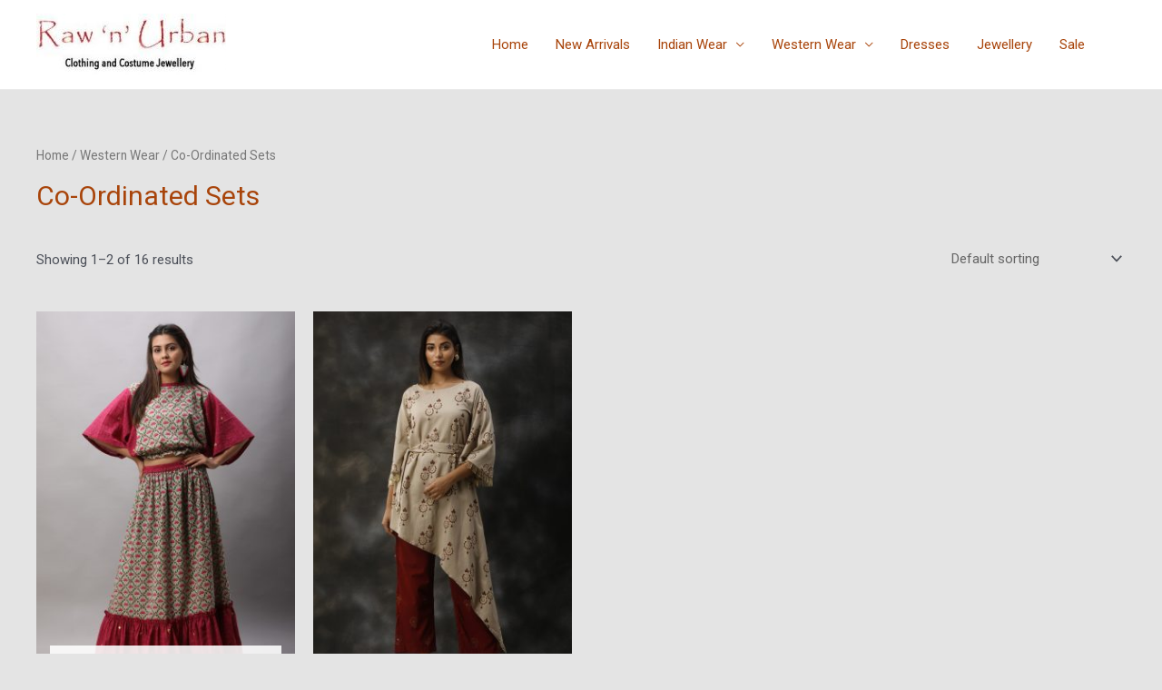

--- FILE ---
content_type: text/css
request_url: https://rawnurban.com/wp-content/uploads/elementor/css/post-82.css?ver=1693127541
body_size: 1001
content:
.elementor-82 .elementor-element.elementor-element-f69cd4e:not(.elementor-motion-effects-element-type-background), .elementor-82 .elementor-element.elementor-element-f69cd4e > .elementor-motion-effects-container > .elementor-motion-effects-layer{background-color:#DBDBDB;}.elementor-82 .elementor-element.elementor-element-f69cd4e{transition:background 0.3s, border 0.3s, border-radius 0.3s, box-shadow 0.3s;}.elementor-82 .elementor-element.elementor-element-f69cd4e > .elementor-background-overlay{transition:background 0.3s, border-radius 0.3s, opacity 0.3s;}.elementor-82 .elementor-element.elementor-element-615c06e:not(.elementor-motion-effects-element-type-background) > .elementor-widget-wrap, .elementor-82 .elementor-element.elementor-element-615c06e > .elementor-widget-wrap > .elementor-motion-effects-container > .elementor-motion-effects-layer{background-color:#FFD6CB;}.elementor-82 .elementor-element.elementor-element-615c06e > .elementor-element-populated{transition:background 0.3s, border 0.3s, border-radius 0.3s, box-shadow 0.3s;}.elementor-82 .elementor-element.elementor-element-615c06e > .elementor-element-populated > .elementor-background-overlay{transition:background 0.3s, border-radius 0.3s, opacity 0.3s;}.elementor-82 .elementor-element.elementor-element-da750f4{--spacer-size:50px;}.elementor-82 .elementor-element.elementor-element-c3b3196{text-align:center;}.elementor-82 .elementor-element.elementor-element-c3b3196 .elementor-heading-title{color:#000000;font-family:"Roboto", Sans-serif;font-weight:300;}.elementor-82 .elementor-element.elementor-element-3377001 .elementor-icon-list-items:not(.elementor-inline-items) .elementor-icon-list-item:not(:last-child){padding-bottom:calc(0px/2);}.elementor-82 .elementor-element.elementor-element-3377001 .elementor-icon-list-items:not(.elementor-inline-items) .elementor-icon-list-item:not(:first-child){margin-top:calc(0px/2);}.elementor-82 .elementor-element.elementor-element-3377001 .elementor-icon-list-items.elementor-inline-items .elementor-icon-list-item{margin-right:calc(0px/2);margin-left:calc(0px/2);}.elementor-82 .elementor-element.elementor-element-3377001 .elementor-icon-list-items.elementor-inline-items{margin-right:calc(-0px/2);margin-left:calc(-0px/2);}body.rtl .elementor-82 .elementor-element.elementor-element-3377001 .elementor-icon-list-items.elementor-inline-items .elementor-icon-list-item:after{left:calc(-0px/2);}body:not(.rtl) .elementor-82 .elementor-element.elementor-element-3377001 .elementor-icon-list-items.elementor-inline-items .elementor-icon-list-item:after{right:calc(-0px/2);}.elementor-82 .elementor-element.elementor-element-3377001 .elementor-icon-list-icon i{transition:color 0.3s;}.elementor-82 .elementor-element.elementor-element-3377001 .elementor-icon-list-icon svg{transition:fill 0.3s;}.elementor-82 .elementor-element.elementor-element-3377001{--e-icon-list-icon-size:14px;--icon-vertical-offset:0px;}.elementor-82 .elementor-element.elementor-element-3377001 .elementor-icon-list-text{transition:color 0.3s;}.elementor-82 .elementor-element.elementor-element-80ef78b:not(.elementor-motion-effects-element-type-background) > .elementor-widget-wrap, .elementor-82 .elementor-element.elementor-element-80ef78b > .elementor-widget-wrap > .elementor-motion-effects-container > .elementor-motion-effects-layer{background-color:#FFD6CB;}.elementor-82 .elementor-element.elementor-element-80ef78b > .elementor-element-populated{transition:background 0.3s, border 0.3s, border-radius 0.3s, box-shadow 0.3s;}.elementor-82 .elementor-element.elementor-element-80ef78b > .elementor-element-populated > .elementor-background-overlay{transition:background 0.3s, border-radius 0.3s, opacity 0.3s;}.elementor-82 .elementor-element.elementor-element-158362a{--spacer-size:50px;}.elementor-82 .elementor-element.elementor-element-a09db49{text-align:center;}.elementor-82 .elementor-element.elementor-element-a09db49 .elementor-heading-title{color:#000000;font-family:"Roboto", Sans-serif;font-weight:300;}.elementor-82 .elementor-element.elementor-element-f6e974a .elementor-repeater-item-c7d1924.elementor-social-icon{background-color:#D7334D;}.elementor-82 .elementor-element.elementor-element-f6e974a{--grid-template-columns:repeat(0, auto);--icon-size:22px;--grid-column-gap:5px;--grid-row-gap:0px;}.elementor-82 .elementor-element.elementor-element-f6e974a .elementor-widget-container{text-align:center;}.elementor-82 .elementor-element.elementor-element-f6e974a .elementor-icon{border-radius:25px 25px 25px 25px;}.elementor-82 .elementor-element.elementor-element-f44a20d:not(.elementor-motion-effects-element-type-background) > .elementor-widget-wrap, .elementor-82 .elementor-element.elementor-element-f44a20d > .elementor-widget-wrap > .elementor-motion-effects-container > .elementor-motion-effects-layer{background-color:#FFD6CB;}.elementor-82 .elementor-element.elementor-element-f44a20d > .elementor-element-populated{transition:background 0.3s, border 0.3s, border-radius 0.3s, box-shadow 0.3s;}.elementor-82 .elementor-element.elementor-element-f44a20d > .elementor-element-populated > .elementor-background-overlay{transition:background 0.3s, border-radius 0.3s, opacity 0.3s;}.elementor-82 .elementor-element.elementor-element-3262a4f{--spacer-size:50px;}.elementor-82 .elementor-element.elementor-element-22b37bc{text-align:center;}.elementor-82 .elementor-element.elementor-element-22b37bc .elementor-heading-title{color:#000000;font-family:"Roboto", Sans-serif;font-weight:300;}.elementor-82 .elementor-element.elementor-element-bc85225:not(.elementor-motion-effects-element-type-background) > .elementor-widget-wrap, .elementor-82 .elementor-element.elementor-element-bc85225 > .elementor-widget-wrap > .elementor-motion-effects-container > .elementor-motion-effects-layer{background-color:#FFD6CB;}.elementor-82 .elementor-element.elementor-element-bc85225 > .elementor-element-populated{transition:background 0.3s, border 0.3s, border-radius 0.3s, box-shadow 0.3s;}.elementor-82 .elementor-element.elementor-element-bc85225 > .elementor-element-populated > .elementor-background-overlay{transition:background 0.3s, border-radius 0.3s, opacity 0.3s;}.elementor-82 .elementor-element.elementor-element-266df66{--spacer-size:50px;}.elementor-82 .elementor-element.elementor-element-c3abd0f{text-align:center;}.elementor-82 .elementor-element.elementor-element-c3abd0f .elementor-heading-title{color:#000000;font-family:"Roboto", Sans-serif;font-weight:300;}.elementor-82 .elementor-element.elementor-element-114149f .elementor-icon-list-icon i{transition:color 0.3s;}.elementor-82 .elementor-element.elementor-element-114149f .elementor-icon-list-icon svg{transition:fill 0.3s;}.elementor-82 .elementor-element.elementor-element-114149f{--e-icon-list-icon-size:14px;--icon-vertical-offset:0px;}.elementor-82 .elementor-element.elementor-element-114149f .elementor-icon-list-item:hover .elementor-icon-list-text{color:#2073C5;}.elementor-82 .elementor-element.elementor-element-114149f .elementor-icon-list-text{transition:color 0.3s;}.elementor-82 .elementor-element.elementor-element-fb67043:not(.elementor-motion-effects-element-type-background), .elementor-82 .elementor-element.elementor-element-fb67043 > .elementor-motion-effects-container > .elementor-motion-effects-layer{background-color:#FFD6CB;}.elementor-82 .elementor-element.elementor-element-fb67043{transition:background 0.3s, border 0.3s, border-radius 0.3s, box-shadow 0.3s;}.elementor-82 .elementor-element.elementor-element-fb67043 > .elementor-background-overlay{transition:background 0.3s, border-radius 0.3s, opacity 0.3s;}.elementor-82 .elementor-element.elementor-element-b44ecc4{--spacer-size:50px;}.elementor-82 .elementor-element.elementor-element-e5d6551{text-align:center;}.elementor-82 .elementor-element.elementor-element-e5d6551 .elementor-heading-title{color:#585A5B;font-family:"Roboto", Sans-serif;font-weight:300;}.elementor-82 .elementor-element.elementor-element-e5d6551 > .elementor-widget-container{margin:0px 0px 0px 0px;padding:0px 0px 0px 0px;}@media(min-width:768px){.elementor-82 .elementor-element.elementor-element-615c06e{width:24.415%;}.elementor-82 .elementor-element.elementor-element-80ef78b{width:23.573%;}.elementor-82 .elementor-element.elementor-element-f44a20d{width:29.374%;}.elementor-82 .elementor-element.elementor-element-bc85225{width:22.597%;}}

--- FILE ---
content_type: text/javascript
request_url: https://rawnurban.com/wp-includes/js/dist/private-apis.min.js?ver=6f247ed2bc3571743bba
body_size: 892
content:
/*! This file is auto-generated */
!function(){"use strict";var e={d:function(o,r){for(var t in r)e.o(r,t)&&!e.o(o,t)&&Object.defineProperty(o,t,{enumerable:!0,get:r[t]})},o:function(e,o){return Object.prototype.hasOwnProperty.call(e,o)},r:function(e){"undefined"!=typeof Symbol&&Symbol.toStringTag&&Object.defineProperty(e,Symbol.toStringTag,{value:"Module"}),Object.defineProperty(e,"__esModule",{value:!0})}},o={};e.r(o),e.d(o,{__dangerousOptInToUnstableAPIsOnlyForCoreModules:function(){return i}});const r=["@wordpress/block-editor","@wordpress/block-library","@wordpress/blocks","@wordpress/components","@wordpress/customize-widgets","@wordpress/data","@wordpress/edit-post","@wordpress/edit-site","@wordpress/edit-widgets","@wordpress/editor"],t=[];let n;try{var s;n=null!==(s=process.env.ALLOW_EXPERIMENT_REREGISTRATION)&&void 0!==s&&s}catch(e){n=!1}const i=(e,o)=>{if(!r.includes(o))throw new Error(`You tried to opt-in to unstable APIs as module "${o}". This feature is only for JavaScript modules shipped with WordPress core. Please do not use it in plugins and themes as the unstable APIs will be removed without a warning. If you ignore this error and depend on unstable features, your product will inevitably break on one of the next WordPress releases.`);if(!n&&t.includes(o))throw new Error(`You tried to opt-in to unstable APIs as module "${o}" which is already registered. This feature is only for JavaScript modules shipped with WordPress core. Please do not use it in plugins and themes as the unstable APIs will be removed without a warning. If you ignore this error and depend on unstable features, your product will inevitably break on one of the next WordPress releases.`);if("I know using unstable features means my plugin or theme will inevitably break on the next WordPress release."!==e)throw new Error("You tried to opt-in to unstable APIs without confirming you know the consequences. This feature is only for JavaScript modules shipped with WordPress core. Please do not use it in plugins and themes as the unstable APIs will removed without a warning. If you ignore this error and depend on unstable features, your product will inevitably break on the next WordPress release.");return t.push(o),{lock:a,unlock:d}};function a(e,o){if(!e)throw new Error("Cannot lock an undefined object.");l in e||(e[l]={}),u.set(e[l],o)}function d(e){if(!e)throw new Error("Cannot unlock an undefined object.");if(!(l in e))throw new Error("Cannot unlock an object that was not locked before. ");return u.get(e[l])}const u=new WeakMap,l=Symbol("Private API ID");(window.wp=window.wp||{}).privateApis=o}();